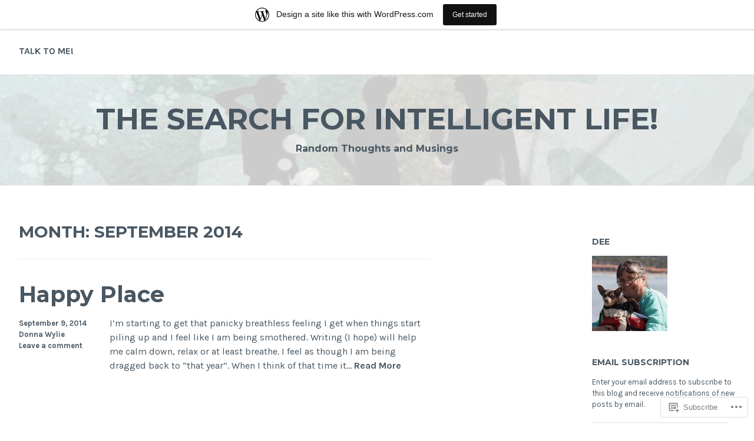

--- FILE ---
content_type: text/html; charset=UTF-8
request_url: https://travelingbuffalo.wordpress.com/2014/09/
body_size: 16125
content:
<!DOCTYPE html>
<html lang="en">
<head>
<meta charset="UTF-8">
<meta name="viewport" content="width=device-width, initial-scale=1">
<link rel="profile" href="http://gmpg.org/xfn/11">
<link rel="pingback" href="https://travelingbuffalo.wordpress.com/xmlrpc.php">

<title>September 2014 &#8211; The Search for Intelligent Life!</title>
<meta name='robots' content='max-image-preview:large' />
<meta name="google-site-verification" content="6o38B_K_2VKvWveKZuzk0Cjr11Zsbmx8e3Oh_s_hlv8" />
<meta name="msvalidate.01" content="48A3BE39494ECA57758185FA99FBD981" />
<link rel='dns-prefetch' href='//s0.wp.com' />
<link rel='dns-prefetch' href='//fonts-api.wp.com' />
<link rel="alternate" type="application/rss+xml" title="The Search for Intelligent Life! &raquo; Feed" href="https://travelingbuffalo.wordpress.com/feed/" />
<link rel="alternate" type="application/rss+xml" title="The Search for Intelligent Life! &raquo; Comments Feed" href="https://travelingbuffalo.wordpress.com/comments/feed/" />
	<script type="text/javascript">
		/* <![CDATA[ */
		function addLoadEvent(func) {
			var oldonload = window.onload;
			if (typeof window.onload != 'function') {
				window.onload = func;
			} else {
				window.onload = function () {
					oldonload();
					func();
				}
			}
		}
		/* ]]> */
	</script>
	<link crossorigin='anonymous' rel='stylesheet' id='all-css-0-1' href='/_static/??/wp-content/mu-plugins/likes/jetpack-likes.css,/wp-content/blog-plugins/marketing-bar/css/marketing-bar.css?m=1761640963j&cssminify=yes' type='text/css' media='all' />
<style id='wp-emoji-styles-inline-css'>

	img.wp-smiley, img.emoji {
		display: inline !important;
		border: none !important;
		box-shadow: none !important;
		height: 1em !important;
		width: 1em !important;
		margin: 0 0.07em !important;
		vertical-align: -0.1em !important;
		background: none !important;
		padding: 0 !important;
	}
/*# sourceURL=wp-emoji-styles-inline-css */
</style>
<link crossorigin='anonymous' rel='stylesheet' id='all-css-2-1' href='/wp-content/plugins/gutenberg-core/v22.4.0/build/styles/block-library/style.min.css?m=1768935615i&cssminify=yes' type='text/css' media='all' />
<style id='wp-block-library-inline-css'>
.has-text-align-justify {
	text-align:justify;
}
.has-text-align-justify{text-align:justify;}

/*# sourceURL=wp-block-library-inline-css */
</style><style id='global-styles-inline-css'>
:root{--wp--preset--aspect-ratio--square: 1;--wp--preset--aspect-ratio--4-3: 4/3;--wp--preset--aspect-ratio--3-4: 3/4;--wp--preset--aspect-ratio--3-2: 3/2;--wp--preset--aspect-ratio--2-3: 2/3;--wp--preset--aspect-ratio--16-9: 16/9;--wp--preset--aspect-ratio--9-16: 9/16;--wp--preset--color--black: #000000;--wp--preset--color--cyan-bluish-gray: #abb8c3;--wp--preset--color--white: #ffffff;--wp--preset--color--pale-pink: #f78da7;--wp--preset--color--vivid-red: #cf2e2e;--wp--preset--color--luminous-vivid-orange: #ff6900;--wp--preset--color--luminous-vivid-amber: #fcb900;--wp--preset--color--light-green-cyan: #7bdcb5;--wp--preset--color--vivid-green-cyan: #00d084;--wp--preset--color--pale-cyan-blue: #8ed1fc;--wp--preset--color--vivid-cyan-blue: #0693e3;--wp--preset--color--vivid-purple: #9b51e0;--wp--preset--gradient--vivid-cyan-blue-to-vivid-purple: linear-gradient(135deg,rgb(6,147,227) 0%,rgb(155,81,224) 100%);--wp--preset--gradient--light-green-cyan-to-vivid-green-cyan: linear-gradient(135deg,rgb(122,220,180) 0%,rgb(0,208,130) 100%);--wp--preset--gradient--luminous-vivid-amber-to-luminous-vivid-orange: linear-gradient(135deg,rgb(252,185,0) 0%,rgb(255,105,0) 100%);--wp--preset--gradient--luminous-vivid-orange-to-vivid-red: linear-gradient(135deg,rgb(255,105,0) 0%,rgb(207,46,46) 100%);--wp--preset--gradient--very-light-gray-to-cyan-bluish-gray: linear-gradient(135deg,rgb(238,238,238) 0%,rgb(169,184,195) 100%);--wp--preset--gradient--cool-to-warm-spectrum: linear-gradient(135deg,rgb(74,234,220) 0%,rgb(151,120,209) 20%,rgb(207,42,186) 40%,rgb(238,44,130) 60%,rgb(251,105,98) 80%,rgb(254,248,76) 100%);--wp--preset--gradient--blush-light-purple: linear-gradient(135deg,rgb(255,206,236) 0%,rgb(152,150,240) 100%);--wp--preset--gradient--blush-bordeaux: linear-gradient(135deg,rgb(254,205,165) 0%,rgb(254,45,45) 50%,rgb(107,0,62) 100%);--wp--preset--gradient--luminous-dusk: linear-gradient(135deg,rgb(255,203,112) 0%,rgb(199,81,192) 50%,rgb(65,88,208) 100%);--wp--preset--gradient--pale-ocean: linear-gradient(135deg,rgb(255,245,203) 0%,rgb(182,227,212) 50%,rgb(51,167,181) 100%);--wp--preset--gradient--electric-grass: linear-gradient(135deg,rgb(202,248,128) 0%,rgb(113,206,126) 100%);--wp--preset--gradient--midnight: linear-gradient(135deg,rgb(2,3,129) 0%,rgb(40,116,252) 100%);--wp--preset--font-size--small: 13px;--wp--preset--font-size--medium: 20px;--wp--preset--font-size--large: 36px;--wp--preset--font-size--x-large: 42px;--wp--preset--font-family--albert-sans: 'Albert Sans', sans-serif;--wp--preset--font-family--alegreya: Alegreya, serif;--wp--preset--font-family--arvo: Arvo, serif;--wp--preset--font-family--bodoni-moda: 'Bodoni Moda', serif;--wp--preset--font-family--bricolage-grotesque: 'Bricolage Grotesque', sans-serif;--wp--preset--font-family--cabin: Cabin, sans-serif;--wp--preset--font-family--chivo: Chivo, sans-serif;--wp--preset--font-family--commissioner: Commissioner, sans-serif;--wp--preset--font-family--cormorant: Cormorant, serif;--wp--preset--font-family--courier-prime: 'Courier Prime', monospace;--wp--preset--font-family--crimson-pro: 'Crimson Pro', serif;--wp--preset--font-family--dm-mono: 'DM Mono', monospace;--wp--preset--font-family--dm-sans: 'DM Sans', sans-serif;--wp--preset--font-family--dm-serif-display: 'DM Serif Display', serif;--wp--preset--font-family--domine: Domine, serif;--wp--preset--font-family--eb-garamond: 'EB Garamond', serif;--wp--preset--font-family--epilogue: Epilogue, sans-serif;--wp--preset--font-family--fahkwang: Fahkwang, sans-serif;--wp--preset--font-family--figtree: Figtree, sans-serif;--wp--preset--font-family--fira-sans: 'Fira Sans', sans-serif;--wp--preset--font-family--fjalla-one: 'Fjalla One', sans-serif;--wp--preset--font-family--fraunces: Fraunces, serif;--wp--preset--font-family--gabarito: Gabarito, system-ui;--wp--preset--font-family--ibm-plex-mono: 'IBM Plex Mono', monospace;--wp--preset--font-family--ibm-plex-sans: 'IBM Plex Sans', sans-serif;--wp--preset--font-family--ibarra-real-nova: 'Ibarra Real Nova', serif;--wp--preset--font-family--instrument-serif: 'Instrument Serif', serif;--wp--preset--font-family--inter: Inter, sans-serif;--wp--preset--font-family--josefin-sans: 'Josefin Sans', sans-serif;--wp--preset--font-family--jost: Jost, sans-serif;--wp--preset--font-family--libre-baskerville: 'Libre Baskerville', serif;--wp--preset--font-family--libre-franklin: 'Libre Franklin', sans-serif;--wp--preset--font-family--literata: Literata, serif;--wp--preset--font-family--lora: Lora, serif;--wp--preset--font-family--merriweather: Merriweather, serif;--wp--preset--font-family--montserrat: Montserrat, sans-serif;--wp--preset--font-family--newsreader: Newsreader, serif;--wp--preset--font-family--noto-sans-mono: 'Noto Sans Mono', sans-serif;--wp--preset--font-family--nunito: Nunito, sans-serif;--wp--preset--font-family--open-sans: 'Open Sans', sans-serif;--wp--preset--font-family--overpass: Overpass, sans-serif;--wp--preset--font-family--pt-serif: 'PT Serif', serif;--wp--preset--font-family--petrona: Petrona, serif;--wp--preset--font-family--piazzolla: Piazzolla, serif;--wp--preset--font-family--playfair-display: 'Playfair Display', serif;--wp--preset--font-family--plus-jakarta-sans: 'Plus Jakarta Sans', sans-serif;--wp--preset--font-family--poppins: Poppins, sans-serif;--wp--preset--font-family--raleway: Raleway, sans-serif;--wp--preset--font-family--roboto: Roboto, sans-serif;--wp--preset--font-family--roboto-slab: 'Roboto Slab', serif;--wp--preset--font-family--rubik: Rubik, sans-serif;--wp--preset--font-family--rufina: Rufina, serif;--wp--preset--font-family--sora: Sora, sans-serif;--wp--preset--font-family--source-sans-3: 'Source Sans 3', sans-serif;--wp--preset--font-family--source-serif-4: 'Source Serif 4', serif;--wp--preset--font-family--space-mono: 'Space Mono', monospace;--wp--preset--font-family--syne: Syne, sans-serif;--wp--preset--font-family--texturina: Texturina, serif;--wp--preset--font-family--urbanist: Urbanist, sans-serif;--wp--preset--font-family--work-sans: 'Work Sans', sans-serif;--wp--preset--spacing--20: 0.44rem;--wp--preset--spacing--30: 0.67rem;--wp--preset--spacing--40: 1rem;--wp--preset--spacing--50: 1.5rem;--wp--preset--spacing--60: 2.25rem;--wp--preset--spacing--70: 3.38rem;--wp--preset--spacing--80: 5.06rem;--wp--preset--shadow--natural: 6px 6px 9px rgba(0, 0, 0, 0.2);--wp--preset--shadow--deep: 12px 12px 50px rgba(0, 0, 0, 0.4);--wp--preset--shadow--sharp: 6px 6px 0px rgba(0, 0, 0, 0.2);--wp--preset--shadow--outlined: 6px 6px 0px -3px rgb(255, 255, 255), 6px 6px rgb(0, 0, 0);--wp--preset--shadow--crisp: 6px 6px 0px rgb(0, 0, 0);}:where(body) { margin: 0; }:where(.is-layout-flex){gap: 0.5em;}:where(.is-layout-grid){gap: 0.5em;}body .is-layout-flex{display: flex;}.is-layout-flex{flex-wrap: wrap;align-items: center;}.is-layout-flex > :is(*, div){margin: 0;}body .is-layout-grid{display: grid;}.is-layout-grid > :is(*, div){margin: 0;}body{padding-top: 0px;padding-right: 0px;padding-bottom: 0px;padding-left: 0px;}:root :where(.wp-element-button, .wp-block-button__link){background-color: #32373c;border-width: 0;color: #fff;font-family: inherit;font-size: inherit;font-style: inherit;font-weight: inherit;letter-spacing: inherit;line-height: inherit;padding-top: calc(0.667em + 2px);padding-right: calc(1.333em + 2px);padding-bottom: calc(0.667em + 2px);padding-left: calc(1.333em + 2px);text-decoration: none;text-transform: inherit;}.has-black-color{color: var(--wp--preset--color--black) !important;}.has-cyan-bluish-gray-color{color: var(--wp--preset--color--cyan-bluish-gray) !important;}.has-white-color{color: var(--wp--preset--color--white) !important;}.has-pale-pink-color{color: var(--wp--preset--color--pale-pink) !important;}.has-vivid-red-color{color: var(--wp--preset--color--vivid-red) !important;}.has-luminous-vivid-orange-color{color: var(--wp--preset--color--luminous-vivid-orange) !important;}.has-luminous-vivid-amber-color{color: var(--wp--preset--color--luminous-vivid-amber) !important;}.has-light-green-cyan-color{color: var(--wp--preset--color--light-green-cyan) !important;}.has-vivid-green-cyan-color{color: var(--wp--preset--color--vivid-green-cyan) !important;}.has-pale-cyan-blue-color{color: var(--wp--preset--color--pale-cyan-blue) !important;}.has-vivid-cyan-blue-color{color: var(--wp--preset--color--vivid-cyan-blue) !important;}.has-vivid-purple-color{color: var(--wp--preset--color--vivid-purple) !important;}.has-black-background-color{background-color: var(--wp--preset--color--black) !important;}.has-cyan-bluish-gray-background-color{background-color: var(--wp--preset--color--cyan-bluish-gray) !important;}.has-white-background-color{background-color: var(--wp--preset--color--white) !important;}.has-pale-pink-background-color{background-color: var(--wp--preset--color--pale-pink) !important;}.has-vivid-red-background-color{background-color: var(--wp--preset--color--vivid-red) !important;}.has-luminous-vivid-orange-background-color{background-color: var(--wp--preset--color--luminous-vivid-orange) !important;}.has-luminous-vivid-amber-background-color{background-color: var(--wp--preset--color--luminous-vivid-amber) !important;}.has-light-green-cyan-background-color{background-color: var(--wp--preset--color--light-green-cyan) !important;}.has-vivid-green-cyan-background-color{background-color: var(--wp--preset--color--vivid-green-cyan) !important;}.has-pale-cyan-blue-background-color{background-color: var(--wp--preset--color--pale-cyan-blue) !important;}.has-vivid-cyan-blue-background-color{background-color: var(--wp--preset--color--vivid-cyan-blue) !important;}.has-vivid-purple-background-color{background-color: var(--wp--preset--color--vivid-purple) !important;}.has-black-border-color{border-color: var(--wp--preset--color--black) !important;}.has-cyan-bluish-gray-border-color{border-color: var(--wp--preset--color--cyan-bluish-gray) !important;}.has-white-border-color{border-color: var(--wp--preset--color--white) !important;}.has-pale-pink-border-color{border-color: var(--wp--preset--color--pale-pink) !important;}.has-vivid-red-border-color{border-color: var(--wp--preset--color--vivid-red) !important;}.has-luminous-vivid-orange-border-color{border-color: var(--wp--preset--color--luminous-vivid-orange) !important;}.has-luminous-vivid-amber-border-color{border-color: var(--wp--preset--color--luminous-vivid-amber) !important;}.has-light-green-cyan-border-color{border-color: var(--wp--preset--color--light-green-cyan) !important;}.has-vivid-green-cyan-border-color{border-color: var(--wp--preset--color--vivid-green-cyan) !important;}.has-pale-cyan-blue-border-color{border-color: var(--wp--preset--color--pale-cyan-blue) !important;}.has-vivid-cyan-blue-border-color{border-color: var(--wp--preset--color--vivid-cyan-blue) !important;}.has-vivid-purple-border-color{border-color: var(--wp--preset--color--vivid-purple) !important;}.has-vivid-cyan-blue-to-vivid-purple-gradient-background{background: var(--wp--preset--gradient--vivid-cyan-blue-to-vivid-purple) !important;}.has-light-green-cyan-to-vivid-green-cyan-gradient-background{background: var(--wp--preset--gradient--light-green-cyan-to-vivid-green-cyan) !important;}.has-luminous-vivid-amber-to-luminous-vivid-orange-gradient-background{background: var(--wp--preset--gradient--luminous-vivid-amber-to-luminous-vivid-orange) !important;}.has-luminous-vivid-orange-to-vivid-red-gradient-background{background: var(--wp--preset--gradient--luminous-vivid-orange-to-vivid-red) !important;}.has-very-light-gray-to-cyan-bluish-gray-gradient-background{background: var(--wp--preset--gradient--very-light-gray-to-cyan-bluish-gray) !important;}.has-cool-to-warm-spectrum-gradient-background{background: var(--wp--preset--gradient--cool-to-warm-spectrum) !important;}.has-blush-light-purple-gradient-background{background: var(--wp--preset--gradient--blush-light-purple) !important;}.has-blush-bordeaux-gradient-background{background: var(--wp--preset--gradient--blush-bordeaux) !important;}.has-luminous-dusk-gradient-background{background: var(--wp--preset--gradient--luminous-dusk) !important;}.has-pale-ocean-gradient-background{background: var(--wp--preset--gradient--pale-ocean) !important;}.has-electric-grass-gradient-background{background: var(--wp--preset--gradient--electric-grass) !important;}.has-midnight-gradient-background{background: var(--wp--preset--gradient--midnight) !important;}.has-small-font-size{font-size: var(--wp--preset--font-size--small) !important;}.has-medium-font-size{font-size: var(--wp--preset--font-size--medium) !important;}.has-large-font-size{font-size: var(--wp--preset--font-size--large) !important;}.has-x-large-font-size{font-size: var(--wp--preset--font-size--x-large) !important;}.has-albert-sans-font-family{font-family: var(--wp--preset--font-family--albert-sans) !important;}.has-alegreya-font-family{font-family: var(--wp--preset--font-family--alegreya) !important;}.has-arvo-font-family{font-family: var(--wp--preset--font-family--arvo) !important;}.has-bodoni-moda-font-family{font-family: var(--wp--preset--font-family--bodoni-moda) !important;}.has-bricolage-grotesque-font-family{font-family: var(--wp--preset--font-family--bricolage-grotesque) !important;}.has-cabin-font-family{font-family: var(--wp--preset--font-family--cabin) !important;}.has-chivo-font-family{font-family: var(--wp--preset--font-family--chivo) !important;}.has-commissioner-font-family{font-family: var(--wp--preset--font-family--commissioner) !important;}.has-cormorant-font-family{font-family: var(--wp--preset--font-family--cormorant) !important;}.has-courier-prime-font-family{font-family: var(--wp--preset--font-family--courier-prime) !important;}.has-crimson-pro-font-family{font-family: var(--wp--preset--font-family--crimson-pro) !important;}.has-dm-mono-font-family{font-family: var(--wp--preset--font-family--dm-mono) !important;}.has-dm-sans-font-family{font-family: var(--wp--preset--font-family--dm-sans) !important;}.has-dm-serif-display-font-family{font-family: var(--wp--preset--font-family--dm-serif-display) !important;}.has-domine-font-family{font-family: var(--wp--preset--font-family--domine) !important;}.has-eb-garamond-font-family{font-family: var(--wp--preset--font-family--eb-garamond) !important;}.has-epilogue-font-family{font-family: var(--wp--preset--font-family--epilogue) !important;}.has-fahkwang-font-family{font-family: var(--wp--preset--font-family--fahkwang) !important;}.has-figtree-font-family{font-family: var(--wp--preset--font-family--figtree) !important;}.has-fira-sans-font-family{font-family: var(--wp--preset--font-family--fira-sans) !important;}.has-fjalla-one-font-family{font-family: var(--wp--preset--font-family--fjalla-one) !important;}.has-fraunces-font-family{font-family: var(--wp--preset--font-family--fraunces) !important;}.has-gabarito-font-family{font-family: var(--wp--preset--font-family--gabarito) !important;}.has-ibm-plex-mono-font-family{font-family: var(--wp--preset--font-family--ibm-plex-mono) !important;}.has-ibm-plex-sans-font-family{font-family: var(--wp--preset--font-family--ibm-plex-sans) !important;}.has-ibarra-real-nova-font-family{font-family: var(--wp--preset--font-family--ibarra-real-nova) !important;}.has-instrument-serif-font-family{font-family: var(--wp--preset--font-family--instrument-serif) !important;}.has-inter-font-family{font-family: var(--wp--preset--font-family--inter) !important;}.has-josefin-sans-font-family{font-family: var(--wp--preset--font-family--josefin-sans) !important;}.has-jost-font-family{font-family: var(--wp--preset--font-family--jost) !important;}.has-libre-baskerville-font-family{font-family: var(--wp--preset--font-family--libre-baskerville) !important;}.has-libre-franklin-font-family{font-family: var(--wp--preset--font-family--libre-franklin) !important;}.has-literata-font-family{font-family: var(--wp--preset--font-family--literata) !important;}.has-lora-font-family{font-family: var(--wp--preset--font-family--lora) !important;}.has-merriweather-font-family{font-family: var(--wp--preset--font-family--merriweather) !important;}.has-montserrat-font-family{font-family: var(--wp--preset--font-family--montserrat) !important;}.has-newsreader-font-family{font-family: var(--wp--preset--font-family--newsreader) !important;}.has-noto-sans-mono-font-family{font-family: var(--wp--preset--font-family--noto-sans-mono) !important;}.has-nunito-font-family{font-family: var(--wp--preset--font-family--nunito) !important;}.has-open-sans-font-family{font-family: var(--wp--preset--font-family--open-sans) !important;}.has-overpass-font-family{font-family: var(--wp--preset--font-family--overpass) !important;}.has-pt-serif-font-family{font-family: var(--wp--preset--font-family--pt-serif) !important;}.has-petrona-font-family{font-family: var(--wp--preset--font-family--petrona) !important;}.has-piazzolla-font-family{font-family: var(--wp--preset--font-family--piazzolla) !important;}.has-playfair-display-font-family{font-family: var(--wp--preset--font-family--playfair-display) !important;}.has-plus-jakarta-sans-font-family{font-family: var(--wp--preset--font-family--plus-jakarta-sans) !important;}.has-poppins-font-family{font-family: var(--wp--preset--font-family--poppins) !important;}.has-raleway-font-family{font-family: var(--wp--preset--font-family--raleway) !important;}.has-roboto-font-family{font-family: var(--wp--preset--font-family--roboto) !important;}.has-roboto-slab-font-family{font-family: var(--wp--preset--font-family--roboto-slab) !important;}.has-rubik-font-family{font-family: var(--wp--preset--font-family--rubik) !important;}.has-rufina-font-family{font-family: var(--wp--preset--font-family--rufina) !important;}.has-sora-font-family{font-family: var(--wp--preset--font-family--sora) !important;}.has-source-sans-3-font-family{font-family: var(--wp--preset--font-family--source-sans-3) !important;}.has-source-serif-4-font-family{font-family: var(--wp--preset--font-family--source-serif-4) !important;}.has-space-mono-font-family{font-family: var(--wp--preset--font-family--space-mono) !important;}.has-syne-font-family{font-family: var(--wp--preset--font-family--syne) !important;}.has-texturina-font-family{font-family: var(--wp--preset--font-family--texturina) !important;}.has-urbanist-font-family{font-family: var(--wp--preset--font-family--urbanist) !important;}.has-work-sans-font-family{font-family: var(--wp--preset--font-family--work-sans) !important;}
/*# sourceURL=global-styles-inline-css */
</style>

<style id='classic-theme-styles-inline-css'>
.wp-block-button__link{background-color:#32373c;border-radius:9999px;box-shadow:none;color:#fff;font-size:1.125em;padding:calc(.667em + 2px) calc(1.333em + 2px);text-decoration:none}.wp-block-file__button{background:#32373c;color:#fff}.wp-block-accordion-heading{margin:0}.wp-block-accordion-heading__toggle{background-color:inherit!important;color:inherit!important}.wp-block-accordion-heading__toggle:not(:focus-visible){outline:none}.wp-block-accordion-heading__toggle:focus,.wp-block-accordion-heading__toggle:hover{background-color:inherit!important;border:none;box-shadow:none;color:inherit;padding:var(--wp--preset--spacing--20,1em) 0;text-decoration:none}.wp-block-accordion-heading__toggle:focus-visible{outline:auto;outline-offset:0}
/*# sourceURL=/wp-content/plugins/gutenberg-core/v22.4.0/build/styles/block-library/classic.min.css */
</style>
<link crossorigin='anonymous' rel='stylesheet' id='all-css-4-1' href='/_static/??-eJx9jsEKwjAQRH/IzZK2VD2I39Kki0azScgmLf69EaEKgpc5DO8Ng2sCG0OhUDD5enFB0Ebjo70LdkoflAZxnDxBpkUNODspGwFSHp6UFdnh1xBX+Gxlaj2nqbwIptlN5Ikb9k9bU3PAmJRJBFqyqwzl2kT58d41pmrQUp5qiLj9OvNJ7wc9Hvu+G29PA9dXPw==&cssminify=yes' type='text/css' media='all' />
<link rel='stylesheet' id='cerauno-fonts-css' href='https://fonts-api.wp.com/css?family=Karla%3A400%2C400italic%2C700%2C700italic%7CMontserrat%3A400%2C700&#038;subset=latin%2Clatin-ext' media='all' />
<link crossorigin='anonymous' rel='stylesheet' id='all-css-6-1' href='/_static/??/wp-content/themes/pub/cerauno/fonts/font-awesome.css,/wp-content/themes/pub/cerauno/inc/style-wpcom.css?m=1459442880j&cssminify=yes' type='text/css' media='all' />
<style id='jetpack_facebook_likebox-inline-css'>
.widget_facebook_likebox {
	overflow: hidden;
}

/*# sourceURL=/wp-content/mu-plugins/jetpack-plugin/moon/modules/widgets/facebook-likebox/style.css */
</style>
<link crossorigin='anonymous' rel='stylesheet' id='all-css-8-1' href='/_static/??-eJzTLy/QTc7PK0nNK9HPLdUtyClNz8wr1i9KTcrJTwcy0/WTi5G5ekCujj52Temp+bo5+cmJJZn5eSgc3bScxMwikFb7XFtDE1NLExMLc0OTLACohS2q&cssminify=yes' type='text/css' media='all' />
<link crossorigin='anonymous' rel='stylesheet' id='print-css-9-1' href='/wp-content/mu-plugins/global-print/global-print.css?m=1465851035i&cssminify=yes' type='text/css' media='print' />
<style id='jetpack-global-styles-frontend-style-inline-css'>
:root { --font-headings: unset; --font-base: unset; --font-headings-default: -apple-system,BlinkMacSystemFont,"Segoe UI",Roboto,Oxygen-Sans,Ubuntu,Cantarell,"Helvetica Neue",sans-serif; --font-base-default: -apple-system,BlinkMacSystemFont,"Segoe UI",Roboto,Oxygen-Sans,Ubuntu,Cantarell,"Helvetica Neue",sans-serif;}
/*# sourceURL=jetpack-global-styles-frontend-style-inline-css */
</style>
<link crossorigin='anonymous' rel='stylesheet' id='all-css-12-1' href='/_static/??-eJyNjcEKwjAQRH/IuFRT6kX8FNkmS5K6yQY3Qfx7bfEiXrwM82B4A49qnJRGpUHupnIPqSgs1Cq624chi6zhO5OCRryTR++fW00l7J3qDv43XVNxoOISsmEJol/wY2uR8vs3WggsM/I6uOTzMI3Hw8lOg11eUT1JKA==&cssminify=yes' type='text/css' media='all' />
<script type="text/javascript" id="wpcom-actionbar-placeholder-js-extra">
/* <![CDATA[ */
var actionbardata = {"siteID":"3063190","postID":"0","siteURL":"https://travelingbuffalo.wordpress.com","xhrURL":"https://travelingbuffalo.wordpress.com/wp-admin/admin-ajax.php","nonce":"ff911a081a","isLoggedIn":"","statusMessage":"","subsEmailDefault":"instantly","proxyScriptUrl":"https://s0.wp.com/wp-content/js/wpcom-proxy-request.js?m=1513050504i&amp;ver=20211021","i18n":{"followedText":"New posts from this site will now appear in your \u003Ca href=\"https://wordpress.com/reader\"\u003EReader\u003C/a\u003E","foldBar":"Collapse this bar","unfoldBar":"Expand this bar","shortLinkCopied":"Shortlink copied to clipboard."}};
//# sourceURL=wpcom-actionbar-placeholder-js-extra
/* ]]> */
</script>
<script type="text/javascript" id="jetpack-mu-wpcom-settings-js-before">
/* <![CDATA[ */
var JETPACK_MU_WPCOM_SETTINGS = {"assetsUrl":"https://s0.wp.com/wp-content/mu-plugins/jetpack-mu-wpcom-plugin/moon/jetpack_vendor/automattic/jetpack-mu-wpcom/src/build/"};
//# sourceURL=jetpack-mu-wpcom-settings-js-before
/* ]]> */
</script>
<script crossorigin='anonymous' type='text/javascript'  src='/wp-content/js/rlt-proxy.js?m=1720530689i'></script>
<script type="text/javascript" id="rlt-proxy-js-after">
/* <![CDATA[ */
	rltInitialize( {"token":null,"iframeOrigins":["https:\/\/widgets.wp.com"]} );
//# sourceURL=rlt-proxy-js-after
/* ]]> */
</script>
<link rel="EditURI" type="application/rsd+xml" title="RSD" href="https://travelingbuffalo.wordpress.com/xmlrpc.php?rsd" />
<meta name="generator" content="WordPress.com" />

<!-- Jetpack Open Graph Tags -->
<meta property="og:type" content="website" />
<meta property="og:title" content="September 2014 &#8211; The Search for Intelligent Life!" />
<meta property="og:site_name" content="The Search for Intelligent Life!" />
<meta property="og:image" content="https://secure.gravatar.com/blavatar/0602b419569a9806a26a97a4b6b74058af1c244586776d7aa9bc7f8e651adc49?s=200&#038;ts=1769283221" />
<meta property="og:image:width" content="200" />
<meta property="og:image:height" content="200" />
<meta property="og:image:alt" content="" />
<meta property="og:locale" content="en_US" />
<meta property="fb:app_id" content="249643311490" />
<meta name="twitter:creator" content="@travelinbuffalo" />
<meta name="twitter:site" content="@travelinbuffalo" />

<!-- End Jetpack Open Graph Tags -->
<link rel="shortcut icon" type="image/x-icon" href="https://secure.gravatar.com/blavatar/0602b419569a9806a26a97a4b6b74058af1c244586776d7aa9bc7f8e651adc49?s=32" sizes="16x16" />
<link rel="icon" type="image/x-icon" href="https://secure.gravatar.com/blavatar/0602b419569a9806a26a97a4b6b74058af1c244586776d7aa9bc7f8e651adc49?s=32" sizes="16x16" />
<link rel="apple-touch-icon" href="https://secure.gravatar.com/blavatar/0602b419569a9806a26a97a4b6b74058af1c244586776d7aa9bc7f8e651adc49?s=114" />
<link rel='openid.server' href='https://travelingbuffalo.wordpress.com/?openidserver=1' />
<link rel='openid.delegate' href='https://travelingbuffalo.wordpress.com/' />
<link rel="search" type="application/opensearchdescription+xml" href="https://travelingbuffalo.wordpress.com/osd.xml" title="The Search for Intelligent Life!" />
<link rel="search" type="application/opensearchdescription+xml" href="https://s1.wp.com/opensearch.xml" title="WordPress.com" />
		<style type="text/css">
			.recentcomments a {
				display: inline !important;
				padding: 0 !important;
				margin: 0 !important;
			}

			table.recentcommentsavatartop img.avatar, table.recentcommentsavatarend img.avatar {
				border: 0px;
				margin: 0;
			}

			table.recentcommentsavatartop a, table.recentcommentsavatarend a {
				border: 0px !important;
				background-color: transparent !important;
			}

			td.recentcommentsavatarend, td.recentcommentsavatartop {
				padding: 0px 0px 1px 0px;
				margin: 0px;
			}

			td.recentcommentstextend {
				border: none !important;
				padding: 0px 0px 2px 10px;
			}

			.rtl td.recentcommentstextend {
				padding: 0px 10px 2px 0px;
			}

			td.recentcommentstexttop {
				border: none;
				padding: 0px 0px 0px 10px;
			}

			.rtl td.recentcommentstexttop {
				padding: 0px 10px 0px 0px;
			}
		</style>
		<meta name="description" content="1 post published by Donna Wylie during September 2014" />

		<style type="text/css" id="custom-header-image">
			.site-branding:before {
				background-image: url( https://travelingbuffalo.wordpress.com/wp-content/uploads/2017/05/cropped-18556358_982298241907797_7357929007429606289_n.jpg);
				background-position: center;
				background-repeat: no-repeat;
				background-size: cover;
				content: "";
				display: block;
				opacity: 0.2;
				position: absolute;
					top: 0;
					left: 0;
				width: 100%;
				height: 100%;
				z-index: -1;
			}
		</style>
	<link crossorigin='anonymous' rel='stylesheet' id='all-css-0-3' href='/_static/??-eJyVjsEKwjAQRH/IdKlFiwfxU6RNQtyaZEN2l9C/V1FQwYu3ecPMMNCKsZTFZ4GkpkQNmBkauuCFYVK5UDWhovvUnWXewO/q4qVM9vpiSEQZzpgtzIrRAevMtmIRpHv4i7qE+d/lRE6jfx9uVF2pntkUYjFPG1jW6B/Tp3Tsx91wGPdDv11uLpBfwg==&cssminify=yes' type='text/css' media='all' />
</head>

<body class="archive date wp-theme-pubcerauno customizer-styles-applied jetpack-reblog-enabled has-marketing-bar has-marketing-bar-theme-cerauno">
<div id="page" class="hfeed site">
	<a class="skip-link screen-reader-text" href="#content">Skip to content</a>

	<header id="masthead" class="site-header" role="banner">
		<nav id="site-navigation" class="main-navigation clear" role="navigation">
			<button class="menu-toggle" aria-controls="primary-menu" aria-expanded="false">Menu</button>
			<div id="primary-menu" class="menu"><ul>
<li class="page_item page-item-13"><a href="https://travelingbuffalo.wordpress.com/submissions/">Talk to Me!</a></li>
</ul></div>

					</nav><!-- #site-navigation -->

		<div class="site-branding">
						<h1 class="site-title"><a href="https://travelingbuffalo.wordpress.com/" rel="home">The Search for Intelligent Life!</a></h1>
			<h2 class="site-description">Random Thoughts and Musings</h2>
		</div><!-- .site-branding -->
	</header><!-- #masthead -->

	<div id="content" class="site-content">

	
	<div id="primary" class="content-area">
		<main id="main" class="site-main" role="main">

		
			<header class="page-header">
				<h1 class="page-title">Month: <span>September 2014</span></h1>			</header><!-- .page-header -->

						
				
<article id="post-289" class="post-289 post type-post status-publish format-standard hentry category-personal-notes tag-dream tag-happy-place tag-imagination tag-relax">
	<header class="entry-header">
		<h1 class="entry-title"><a href="https://travelingbuffalo.wordpress.com/2014/09/09/happy-place/" rel="bookmark">Happy Place</a></h1>
			</header><!-- .entry-header -->

	<div class="entry-summary">
		<p>I’m starting to get that panicky breathless feeling I get when things start piling up and I feel like I am being smothered. Writing (I hope) will help me calm down, relax or at least breathe. I feel as though I am being dragged back to “that year”. When I think of that time it&hellip; <a class="more-link" href="https://travelingbuffalo.wordpress.com/2014/09/09/happy-place/">Read More <span class="screen-reader-text">Happy Place</span></a></p>
	</div><!-- .entry-excerpt -->

			<div class="entry-meta">
			<span class="posted-on"><a href="https://travelingbuffalo.wordpress.com/2014/09/09/happy-place/" rel="bookmark"><time class="entry-date published updated" datetime="2014-09-09T00:28:49-07:00">September 9, 2014</time></a></span><span class="byline"> <span class="author vcard"><a class="url fn n" href="https://travelingbuffalo.wordpress.com/author/travelingbuffalo/">Donna Wylie</a></span></span><span class="comments-link"><a href="https://travelingbuffalo.wordpress.com/2014/09/09/happy-place/#respond">Leave a comment</a></span>		</div><!-- .entry-meta -->
	
</article><!-- #post-## -->

			
			
		
		</main><!-- #main -->
	</div><!-- #primary -->


<div id="secondary" class="widget-area sidebar-left" role="complementary">
	</div><!-- #secondary -->

<div id="tertiary" class="widget-area sidebar-right" role="complementary">
	<aside id="author_grid-2" class="widget widget_author_grid"><h1 class="widget-title">Dee </h1><ul><li><a href="https://travelingbuffalo.wordpress.com/author/travelingbuffalo/"> <img referrerpolicy="no-referrer" alt='Donna Wylie&#039;s avatar' src='https://0.gravatar.com/avatar/30c60f17181309cc0f91694ef241be015fb2a9ae12f78232000f87efe2fa068a?s=128&#038;d=identicon&#038;r=G' srcset='https://0.gravatar.com/avatar/30c60f17181309cc0f91694ef241be015fb2a9ae12f78232000f87efe2fa068a?s=128&#038;d=identicon&#038;r=G 1x, https://0.gravatar.com/avatar/30c60f17181309cc0f91694ef241be015fb2a9ae12f78232000f87efe2fa068a?s=192&#038;d=identicon&#038;r=G 1.5x, https://0.gravatar.com/avatar/30c60f17181309cc0f91694ef241be015fb2a9ae12f78232000f87efe2fa068a?s=256&#038;d=identicon&#038;r=G 2x, https://0.gravatar.com/avatar/30c60f17181309cc0f91694ef241be015fb2a9ae12f78232000f87efe2fa068a?s=384&#038;d=identicon&#038;r=G 3x, https://0.gravatar.com/avatar/30c60f17181309cc0f91694ef241be015fb2a9ae12f78232000f87efe2fa068a?s=512&#038;d=identicon&#038;r=G 4x' class='avatar avatar-128' height='128' width='128' loading='lazy' decoding='async' /></a></li></ul></aside><aside id="blog_subscription-6" class="widget widget_blog_subscription jetpack_subscription_widget"><h1 class="widget-title"><label for="subscribe-field">Email Subscription</label></h1>

			<div class="wp-block-jetpack-subscriptions__container">
			<form
				action="https://subscribe.wordpress.com"
				method="post"
				accept-charset="utf-8"
				data-blog="3063190"
				data-post_access_level="everybody"
				id="subscribe-blog"
			>
				<p>Enter your email address to subscribe to this blog and receive notifications of new posts by email.</p>
				<p id="subscribe-email">
					<label
						id="subscribe-field-label"
						for="subscribe-field"
						class="screen-reader-text"
					>
						Email Address:					</label>

					<input
							type="email"
							name="email"
							autocomplete="email"
							
							style="width: 95%; padding: 1px 10px"
							placeholder="Email Address"
							value=""
							id="subscribe-field"
							required
						/>				</p>

				<p id="subscribe-submit"
									>
					<input type="hidden" name="action" value="subscribe"/>
					<input type="hidden" name="blog_id" value="3063190"/>
					<input type="hidden" name="source" value="https://travelingbuffalo.wordpress.com/2014/09/"/>
					<input type="hidden" name="sub-type" value="widget"/>
					<input type="hidden" name="redirect_fragment" value="subscribe-blog"/>
					<input type="hidden" id="_wpnonce" name="_wpnonce" value="fb6a25c46d" />					<button type="submit"
													class="wp-block-button__link"
																	>
						Sign me up!					</button>
				</p>
			</form>
							<div class="wp-block-jetpack-subscriptions__subscount">
					Join 1,988 other subscribers				</div>
						</div>
			
</aside><aside id="linkcat-24403" class="widget widget_links"><h1 class="widget-title">My Books</h1>
	<ul class='xoxo blogroll'>
<li><a href="http://amzn.to/2sbOrJv" rel="me noopener" title="Come in and discover the real me." target="_blank">My Author Page on Amazon</a></li>
<li><a href="https://www.amazon.com/gp/product/B08GJZ17TH/ref=dbs_a_def_rwt_bibl_vppi_i2" rel="noopener" title="Pain relief ingredients from A-Z and alternate methods, in a handy guide." target="_blank">My latest book – Natural Pain Relief</a></li>
<li><a href="http://amzn.to/2sbSt4o" rel="me noopener" title="A selection of my poems" target="_blank">Poetry – Keep Dancing – Poetry &amp; Prose by Donna Wylie</a></li>
<li><a href="http://amzn.to/2sc2Yoo" rel="me noopener" title="Be your own employment counselor!" target="_blank">Self-Help – Ready, Set, Succeed – a guidebook for the successful job hunter</a></li>

	</ul>
</aside>
<aside id="linkcat-78914878" class="widget widget_links"><h1 class="widget-title">Social Media</h1>
	<ul class='xoxo blogroll'>
<li><a href="https://www.facebook.com/bestlifetips/" rel="me noopener" title="Daily Goodies, freebies and fun!" target="_blank">Facebook &#8211; Best Life Tips</a></li>
<li><a href="https://www.facebook.com/TravelinBuffalo-1631167827203154/" rel="me noopener" title="Our passion is writing. And slaying grammar dragons. " target="_blank">Facebook &#8211; Chiwow Media</a></li>
<li><a href="https://www.facebook.com/pages/Donna-Wylie/125636564201229" rel="me noopener" title="Meet the author!" target="_blank">Facebook &#8211; Donna Wylie Author</a></li>
<li><a href="https://www.facebook.com/OurExtraordinaryWorld/" rel="me noopener" title="Little bits of awesomeness!" target="_blank">Facebook &#8211; Our Extraordinary World</a></li>
<li><a href="https://twitter.com/BestLife_Tips" rel="me noopener" title="Happy, Healthy, Thrifty, Wise; Now we&#8217;re living our best lives!" target="_blank">Twitter &#8211; Best Life Tips</a></li>
<li><a href="https://twitter.com/deewylieauthor" rel="me noopener" title="If you would know the author, read her books&#8230;" target="_blank">Twitter &#8211; Dee Wylie Author</a></li>
<li><a href="https://twitter.com/OurExtworld" rel="me noopener" target="_blank">Twitter &#8211; Our Extraordinary World</a></li>
<li><a href="http://twitter.com/travelinbuffalo" rel="me noopener" title="A selection of my Facebook posts" target="_blank">Twitter &#8211; Rick &amp; Dee Wylie</a></li>
<li><a href="https://twitter.com/ChiWowmedia" rel="me noopener" title="We put businesses online!" target="_blank">Twitter – ChiWow Media LLC</a></li>

	</ul>
</aside>
<aside id="linkcat-78915619" class="widget widget_links"><h1 class="widget-title">Store</h1>
	<ul class='xoxo blogroll'>
<li><a href="https://www.redbubble.com/people/Chiwow-Media/shop?asc=u" rel="me noopener" title="Our goal is to make the world a little kinder, happier, and more hopeful." target="_blank">RedBubble – Unique products for home &amp; office</a></li>
<li><a href="https://www.zazzle.com/just_jack" rel="me noopener" title="Because chihuahuas are kind of a big deal!" target="_blank">Zazzle – All about Jack the Chihuahua</a></li>
<li><a href="https://www.zazzle.com/all_bark_no_bite" rel="me noopener" title="Unique items for home and work. Also accepting custom orders." target="_blank">Zazzle – Poetry-Art for home &amp; office</a></li>

	</ul>
</aside>
<aside id="linkcat-538451765" class="widget widget_links"><h1 class="widget-title">Website</h1>
	<ul class='xoxo blogroll'>
<li><a href="http://bestlife.tips/" rel="me noopener" title="Happy-Healthy-Thrifty-Wise.  Now we’re living our best lives" target="_blank">Best Life Tips &#8211; Freebies and Fun, tips to live your best life!</a></li>
<li><a href="http://chiwowmedia.com/" rel="me noopener" title="Our passion is communicating through words and graphics." target="_blank">Chiwow Media LLC – all about our company</a></li>
<li><a href="http://www.donnawylie.com/" rel="me noopener" title="If you would know the author, read her books…" target="_blank">Donna Wylie Author &#8211; all about me!</a></li>
<li><a href="http://ourextraordinaryworld.com/" rel="me noopener" title="Explore Our Extraordinary World!" target="_blank">Our Extraordinary World &#8211; you put the &quot;extra&quot; in Extraordinary!</a></li>

	</ul>
</aside>
<aside id="archives-3" class="widget widget_archive"><h1 class="widget-title">Articles</h1>
			<ul>
					<li><a href='https://travelingbuffalo.wordpress.com/2024/05/'>May 2024</a></li>
	<li><a href='https://travelingbuffalo.wordpress.com/2023/05/'>May 2023</a></li>
	<li><a href='https://travelingbuffalo.wordpress.com/2022/06/'>June 2022</a></li>
	<li><a href='https://travelingbuffalo.wordpress.com/2022/01/'>January 2022</a></li>
	<li><a href='https://travelingbuffalo.wordpress.com/2021/08/'>August 2021</a></li>
	<li><a href='https://travelingbuffalo.wordpress.com/2021/05/'>May 2021</a></li>
	<li><a href='https://travelingbuffalo.wordpress.com/2021/04/'>April 2021</a></li>
	<li><a href='https://travelingbuffalo.wordpress.com/2021/03/'>March 2021</a></li>
	<li><a href='https://travelingbuffalo.wordpress.com/2021/02/'>February 2021</a></li>
	<li><a href='https://travelingbuffalo.wordpress.com/2020/11/'>November 2020</a></li>
	<li><a href='https://travelingbuffalo.wordpress.com/2020/10/'>October 2020</a></li>
	<li><a href='https://travelingbuffalo.wordpress.com/2020/09/'>September 2020</a></li>
	<li><a href='https://travelingbuffalo.wordpress.com/2020/07/'>July 2020</a></li>
	<li><a href='https://travelingbuffalo.wordpress.com/2020/05/'>May 2020</a></li>
	<li><a href='https://travelingbuffalo.wordpress.com/2020/04/'>April 2020</a></li>
	<li><a href='https://travelingbuffalo.wordpress.com/2020/03/'>March 2020</a></li>
	<li><a href='https://travelingbuffalo.wordpress.com/2020/01/'>January 2020</a></li>
	<li><a href='https://travelingbuffalo.wordpress.com/2019/12/'>December 2019</a></li>
	<li><a href='https://travelingbuffalo.wordpress.com/2019/09/'>September 2019</a></li>
	<li><a href='https://travelingbuffalo.wordpress.com/2019/07/'>July 2019</a></li>
	<li><a href='https://travelingbuffalo.wordpress.com/2019/05/'>May 2019</a></li>
	<li><a href='https://travelingbuffalo.wordpress.com/2018/11/'>November 2018</a></li>
	<li><a href='https://travelingbuffalo.wordpress.com/2018/09/'>September 2018</a></li>
	<li><a href='https://travelingbuffalo.wordpress.com/2018/08/'>August 2018</a></li>
	<li><a href='https://travelingbuffalo.wordpress.com/2018/06/'>June 2018</a></li>
	<li><a href='https://travelingbuffalo.wordpress.com/2018/04/'>April 2018</a></li>
	<li><a href='https://travelingbuffalo.wordpress.com/2018/03/'>March 2018</a></li>
	<li><a href='https://travelingbuffalo.wordpress.com/2018/01/'>January 2018</a></li>
	<li><a href='https://travelingbuffalo.wordpress.com/2017/11/'>November 2017</a></li>
	<li><a href='https://travelingbuffalo.wordpress.com/2017/09/'>September 2017</a></li>
	<li><a href='https://travelingbuffalo.wordpress.com/2017/07/'>July 2017</a></li>
	<li><a href='https://travelingbuffalo.wordpress.com/2017/06/'>June 2017</a></li>
	<li><a href='https://travelingbuffalo.wordpress.com/2017/05/'>May 2017</a></li>
	<li><a href='https://travelingbuffalo.wordpress.com/2017/04/'>April 2017</a></li>
	<li><a href='https://travelingbuffalo.wordpress.com/2017/03/'>March 2017</a></li>
	<li><a href='https://travelingbuffalo.wordpress.com/2017/01/'>January 2017</a></li>
	<li><a href='https://travelingbuffalo.wordpress.com/2016/12/'>December 2016</a></li>
	<li><a href='https://travelingbuffalo.wordpress.com/2016/11/'>November 2016</a></li>
	<li><a href='https://travelingbuffalo.wordpress.com/2016/10/'>October 2016</a></li>
	<li><a href='https://travelingbuffalo.wordpress.com/2016/09/'>September 2016</a></li>
	<li><a href='https://travelingbuffalo.wordpress.com/2016/08/'>August 2016</a></li>
	<li><a href='https://travelingbuffalo.wordpress.com/2016/06/'>June 2016</a></li>
	<li><a href='https://travelingbuffalo.wordpress.com/2016/05/'>May 2016</a></li>
	<li><a href='https://travelingbuffalo.wordpress.com/2016/04/'>April 2016</a></li>
	<li><a href='https://travelingbuffalo.wordpress.com/2015/11/'>November 2015</a></li>
	<li><a href='https://travelingbuffalo.wordpress.com/2015/09/'>September 2015</a></li>
	<li><a href='https://travelingbuffalo.wordpress.com/2015/08/'>August 2015</a></li>
	<li><a href='https://travelingbuffalo.wordpress.com/2015/07/'>July 2015</a></li>
	<li><a href='https://travelingbuffalo.wordpress.com/2015/06/'>June 2015</a></li>
	<li><a href='https://travelingbuffalo.wordpress.com/2015/05/'>May 2015</a></li>
	<li><a href='https://travelingbuffalo.wordpress.com/2015/04/'>April 2015</a></li>
	<li><a href='https://travelingbuffalo.wordpress.com/2015/03/'>March 2015</a></li>
	<li><a href='https://travelingbuffalo.wordpress.com/2015/01/'>January 2015</a></li>
	<li><a href='https://travelingbuffalo.wordpress.com/2014/12/'>December 2014</a></li>
	<li><a href='https://travelingbuffalo.wordpress.com/2014/10/'>October 2014</a></li>
	<li><a href='https://travelingbuffalo.wordpress.com/2014/09/' aria-current="page">September 2014</a></li>
	<li><a href='https://travelingbuffalo.wordpress.com/2014/07/'>July 2014</a></li>
	<li><a href='https://travelingbuffalo.wordpress.com/2014/06/'>June 2014</a></li>
	<li><a href='https://travelingbuffalo.wordpress.com/2014/05/'>May 2014</a></li>
	<li><a href='https://travelingbuffalo.wordpress.com/2014/04/'>April 2014</a></li>
	<li><a href='https://travelingbuffalo.wordpress.com/2014/02/'>February 2014</a></li>
	<li><a href='https://travelingbuffalo.wordpress.com/2013/12/'>December 2013</a></li>
	<li><a href='https://travelingbuffalo.wordpress.com/2013/05/'>May 2013</a></li>
	<li><a href='https://travelingbuffalo.wordpress.com/2012/02/'>February 2012</a></li>
	<li><a href='https://travelingbuffalo.wordpress.com/2011/10/'>October 2011</a></li>
	<li><a href='https://travelingbuffalo.wordpress.com/2011/09/'>September 2011</a></li>
	<li><a href='https://travelingbuffalo.wordpress.com/2011/06/'>June 2011</a></li>
	<li><a href='https://travelingbuffalo.wordpress.com/2011/05/'>May 2011</a></li>
	<li><a href='https://travelingbuffalo.wordpress.com/2011/04/'>April 2011</a></li>
	<li><a href='https://travelingbuffalo.wordpress.com/2011/03/'>March 2011</a></li>
	<li><a href='https://travelingbuffalo.wordpress.com/2011/02/'>February 2011</a></li>
	<li><a href='https://travelingbuffalo.wordpress.com/2010/12/'>December 2010</a></li>
	<li><a href='https://travelingbuffalo.wordpress.com/2010/10/'>October 2010</a></li>
	<li><a href='https://travelingbuffalo.wordpress.com/2010/09/'>September 2010</a></li>
	<li><a href='https://travelingbuffalo.wordpress.com/2010/08/'>August 2010</a></li>
	<li><a href='https://travelingbuffalo.wordpress.com/2010/07/'>July 2010</a></li>
	<li><a href='https://travelingbuffalo.wordpress.com/2010/06/'>June 2010</a></li>
	<li><a href='https://travelingbuffalo.wordpress.com/2010/05/'>May 2010</a></li>
	<li><a href='https://travelingbuffalo.wordpress.com/2010/04/'>April 2010</a></li>
	<li><a href='https://travelingbuffalo.wordpress.com/2010/03/'>March 2010</a></li>
	<li><a href='https://travelingbuffalo.wordpress.com/2010/02/'>February 2010</a></li>
	<li><a href='https://travelingbuffalo.wordpress.com/2009/09/'>September 2009</a></li>
	<li><a href='https://travelingbuffalo.wordpress.com/2009/08/'>August 2009</a></li>
	<li><a href='https://travelingbuffalo.wordpress.com/2009/07/'>July 2009</a></li>
	<li><a href='https://travelingbuffalo.wordpress.com/2009/06/'>June 2009</a></li>
	<li><a href='https://travelingbuffalo.wordpress.com/2009/04/'>April 2009</a></li>
	<li><a href='https://travelingbuffalo.wordpress.com/2009/03/'>March 2009</a></li>
	<li><a href='https://travelingbuffalo.wordpress.com/2008/04/'>April 2008</a></li>
	<li><a href='https://travelingbuffalo.wordpress.com/2008/03/'>March 2008</a></li>
	<li><a href='https://travelingbuffalo.wordpress.com/2007/09/'>September 2007</a></li>
	<li><a href='https://travelingbuffalo.wordpress.com/2007/08/'>August 2007</a></li>
			</ul>

			</aside><aside id="jetpack_display_posts_widget-2" class="widget widget_jetpack_display_posts_widget"><h1 class="widget-title">Recent Posts: Curious Cat Research</h1><div class="jetpack-display-remote-posts"><h4><a href="https://curiouscatresearch.wordpress.com/2014/02/19/tired-of-fishing-for-the-information-you-need/" target="_blank" rel="noopener">Tired of &#8220;Fishing&#8221; for the Information You Need?</a></h4>
</div><!-- .jetpack-display-remote-posts --></aside></div><!-- #tertiary -->

	</div><!-- #content -->

	<footer id="colophon" class="site-footer" role="contentinfo">

		
		<div class="site-info">
			<a href="https://wordpress.com/?ref=footer_website" rel="nofollow">Create a free website or blog at WordPress.com.</a>
			
					</div><!-- .site-info -->
	</footer><!-- #colophon -->
</div><!-- #page -->

<!--  -->
<script type="speculationrules">
{"prefetch":[{"source":"document","where":{"and":[{"href_matches":"/*"},{"not":{"href_matches":["/wp-*.php","/wp-admin/*","/files/*","/wp-content/*","/wp-content/plugins/*","/wp-content/themes/pub/cerauno/*","/*\\?(.+)"]}},{"not":{"selector_matches":"a[rel~=\"nofollow\"]"}},{"not":{"selector_matches":".no-prefetch, .no-prefetch a"}}]},"eagerness":"conservative"}]}
</script>
<script type="text/javascript" src="//0.gravatar.com/js/hovercards/hovercards.min.js?ver=202604924dcd77a86c6f1d3698ec27fc5da92b28585ddad3ee636c0397cf312193b2a1" id="grofiles-cards-js"></script>
<script type="text/javascript" id="wpgroho-js-extra">
/* <![CDATA[ */
var WPGroHo = {"my_hash":""};
//# sourceURL=wpgroho-js-extra
/* ]]> */
</script>
<script crossorigin='anonymous' type='text/javascript'  src='/wp-content/mu-plugins/gravatar-hovercards/wpgroho.js?m=1610363240i'></script>

	<script>
		// Initialize and attach hovercards to all gravatars
		( function() {
			function init() {
				if ( typeof Gravatar === 'undefined' ) {
					return;
				}

				if ( typeof Gravatar.init !== 'function' ) {
					return;
				}

				Gravatar.profile_cb = function ( hash, id ) {
					WPGroHo.syncProfileData( hash, id );
				};

				Gravatar.my_hash = WPGroHo.my_hash;
				Gravatar.init(
					'body',
					'#wp-admin-bar-my-account',
					{
						i18n: {
							'Edit your profile →': 'Edit your profile →',
							'View profile →': 'View profile →',
							'Contact': 'Contact',
							'Send money': 'Send money',
							'Sorry, we are unable to load this Gravatar profile.': 'Sorry, we are unable to load this Gravatar profile.',
							'Gravatar not found.': 'Gravatar not found.',
							'Too Many Requests.': 'Too Many Requests.',
							'Internal Server Error.': 'Internal Server Error.',
							'Is this you?': 'Is this you?',
							'Claim your free profile.': 'Claim your free profile.',
							'Email': 'Email',
							'Home Phone': 'Home Phone',
							'Work Phone': 'Work Phone',
							'Cell Phone': 'Cell Phone',
							'Contact Form': 'Contact Form',
							'Calendar': 'Calendar',
						},
					}
				);
			}

			if ( document.readyState !== 'loading' ) {
				init();
			} else {
				document.addEventListener( 'DOMContentLoaded', init );
			}
		} )();
	</script>

		<div style="display:none">
	<div class="grofile-hash-map-779d943ff4b7f56b9472c2c48b371292">
	</div>
	</div>
		<div id="actionbar" dir="ltr" style="display: none;"
			class="actnbr-pub-cerauno actnbr-has-follow actnbr-has-actions">
		<ul>
								<li class="actnbr-btn actnbr-hidden">
								<a class="actnbr-action actnbr-actn-follow " href="">
			<svg class="gridicon" height="20" width="20" xmlns="http://www.w3.org/2000/svg" viewBox="0 0 20 20"><path clip-rule="evenodd" d="m4 4.5h12v6.5h1.5v-6.5-1.5h-1.5-12-1.5v1.5 10.5c0 1.1046.89543 2 2 2h7v-1.5h-7c-.27614 0-.5-.2239-.5-.5zm10.5 2h-9v1.5h9zm-5 3h-4v1.5h4zm3.5 1.5h-1v1h1zm-1-1.5h-1.5v1.5 1 1.5h1.5 1 1.5v-1.5-1-1.5h-1.5zm-2.5 2.5h-4v1.5h4zm6.5 1.25h1.5v2.25h2.25v1.5h-2.25v2.25h-1.5v-2.25h-2.25v-1.5h2.25z"  fill-rule="evenodd"></path></svg>
			<span>Subscribe</span>
		</a>
		<a class="actnbr-action actnbr-actn-following  no-display" href="">
			<svg class="gridicon" height="20" width="20" xmlns="http://www.w3.org/2000/svg" viewBox="0 0 20 20"><path fill-rule="evenodd" clip-rule="evenodd" d="M16 4.5H4V15C4 15.2761 4.22386 15.5 4.5 15.5H11.5V17H4.5C3.39543 17 2.5 16.1046 2.5 15V4.5V3H4H16H17.5V4.5V12.5H16V4.5ZM5.5 6.5H14.5V8H5.5V6.5ZM5.5 9.5H9.5V11H5.5V9.5ZM12 11H13V12H12V11ZM10.5 9.5H12H13H14.5V11V12V13.5H13H12H10.5V12V11V9.5ZM5.5 12H9.5V13.5H5.5V12Z" fill="#008A20"></path><path class="following-icon-tick" d="M13.5 16L15.5 18L19 14.5" stroke="#008A20" stroke-width="1.5"></path></svg>
			<span>Subscribed</span>
		</a>
							<div class="actnbr-popover tip tip-top-left actnbr-notice" id="follow-bubble">
							<div class="tip-arrow"></div>
							<div class="tip-inner actnbr-follow-bubble">
															<ul>
											<li class="actnbr-sitename">
			<a href="https://travelingbuffalo.wordpress.com">
				<img loading='lazy' alt='' src='https://secure.gravatar.com/blavatar/0602b419569a9806a26a97a4b6b74058af1c244586776d7aa9bc7f8e651adc49?s=50&#038;d=https%3A%2F%2Fs0.wp.com%2Fi%2Flogo%2Fwpcom-gray-white.png' srcset='https://secure.gravatar.com/blavatar/0602b419569a9806a26a97a4b6b74058af1c244586776d7aa9bc7f8e651adc49?s=50&#038;d=https%3A%2F%2Fs0.wp.com%2Fi%2Flogo%2Fwpcom-gray-white.png 1x, https://secure.gravatar.com/blavatar/0602b419569a9806a26a97a4b6b74058af1c244586776d7aa9bc7f8e651adc49?s=75&#038;d=https%3A%2F%2Fs0.wp.com%2Fi%2Flogo%2Fwpcom-gray-white.png 1.5x, https://secure.gravatar.com/blavatar/0602b419569a9806a26a97a4b6b74058af1c244586776d7aa9bc7f8e651adc49?s=100&#038;d=https%3A%2F%2Fs0.wp.com%2Fi%2Flogo%2Fwpcom-gray-white.png 2x, https://secure.gravatar.com/blavatar/0602b419569a9806a26a97a4b6b74058af1c244586776d7aa9bc7f8e651adc49?s=150&#038;d=https%3A%2F%2Fs0.wp.com%2Fi%2Flogo%2Fwpcom-gray-white.png 3x, https://secure.gravatar.com/blavatar/0602b419569a9806a26a97a4b6b74058af1c244586776d7aa9bc7f8e651adc49?s=200&#038;d=https%3A%2F%2Fs0.wp.com%2Fi%2Flogo%2Fwpcom-gray-white.png 4x' class='avatar avatar-50' height='50' width='50' />				The Search for Intelligent Life!			</a>
		</li>
										<div class="actnbr-message no-display"></div>
									<form method="post" action="https://subscribe.wordpress.com" accept-charset="utf-8" style="display: none;">
																				<div>
										<input type="email" name="email" placeholder="Enter your email address" class="actnbr-email-field" aria-label="Enter your email address" />
										</div>
										<input type="hidden" name="action" value="subscribe" />
										<input type="hidden" name="blog_id" value="3063190" />
										<input type="hidden" name="source" value="https://travelingbuffalo.wordpress.com/2014/09/" />
										<input type="hidden" name="sub-type" value="actionbar-follow" />
										<input type="hidden" id="_wpnonce" name="_wpnonce" value="fb6a25c46d" />										<div class="actnbr-button-wrap">
											<button type="submit" value="Sign me up">
												Sign me up											</button>
										</div>
									</form>
									<li class="actnbr-login-nudge">
										<div>
											Already have a WordPress.com account? <a href="https://wordpress.com/log-in?redirect_to=https%3A%2F%2Ftravelingbuffalo.wordpress.com%2F2014%2F09%2F09%2Fhappy-place%2F&#038;signup_flow=account">Log in now.</a>										</div>
									</li>
								</ul>
															</div>
						</div>
					</li>
							<li class="actnbr-ellipsis actnbr-hidden">
				<svg class="gridicon gridicons-ellipsis" height="24" width="24" xmlns="http://www.w3.org/2000/svg" viewBox="0 0 24 24"><g><path d="M7 12c0 1.104-.896 2-2 2s-2-.896-2-2 .896-2 2-2 2 .896 2 2zm12-2c-1.104 0-2 .896-2 2s.896 2 2 2 2-.896 2-2-.896-2-2-2zm-7 0c-1.104 0-2 .896-2 2s.896 2 2 2 2-.896 2-2-.896-2-2-2z"/></g></svg>				<div class="actnbr-popover tip tip-top-left actnbr-more">
					<div class="tip-arrow"></div>
					<div class="tip-inner">
						<ul>
								<li class="actnbr-sitename">
			<a href="https://travelingbuffalo.wordpress.com">
				<img loading='lazy' alt='' src='https://secure.gravatar.com/blavatar/0602b419569a9806a26a97a4b6b74058af1c244586776d7aa9bc7f8e651adc49?s=50&#038;d=https%3A%2F%2Fs0.wp.com%2Fi%2Flogo%2Fwpcom-gray-white.png' srcset='https://secure.gravatar.com/blavatar/0602b419569a9806a26a97a4b6b74058af1c244586776d7aa9bc7f8e651adc49?s=50&#038;d=https%3A%2F%2Fs0.wp.com%2Fi%2Flogo%2Fwpcom-gray-white.png 1x, https://secure.gravatar.com/blavatar/0602b419569a9806a26a97a4b6b74058af1c244586776d7aa9bc7f8e651adc49?s=75&#038;d=https%3A%2F%2Fs0.wp.com%2Fi%2Flogo%2Fwpcom-gray-white.png 1.5x, https://secure.gravatar.com/blavatar/0602b419569a9806a26a97a4b6b74058af1c244586776d7aa9bc7f8e651adc49?s=100&#038;d=https%3A%2F%2Fs0.wp.com%2Fi%2Flogo%2Fwpcom-gray-white.png 2x, https://secure.gravatar.com/blavatar/0602b419569a9806a26a97a4b6b74058af1c244586776d7aa9bc7f8e651adc49?s=150&#038;d=https%3A%2F%2Fs0.wp.com%2Fi%2Flogo%2Fwpcom-gray-white.png 3x, https://secure.gravatar.com/blavatar/0602b419569a9806a26a97a4b6b74058af1c244586776d7aa9bc7f8e651adc49?s=200&#038;d=https%3A%2F%2Fs0.wp.com%2Fi%2Flogo%2Fwpcom-gray-white.png 4x' class='avatar avatar-50' height='50' width='50' />				The Search for Intelligent Life!			</a>
		</li>
								<li class="actnbr-folded-follow">
										<a class="actnbr-action actnbr-actn-follow " href="">
			<svg class="gridicon" height="20" width="20" xmlns="http://www.w3.org/2000/svg" viewBox="0 0 20 20"><path clip-rule="evenodd" d="m4 4.5h12v6.5h1.5v-6.5-1.5h-1.5-12-1.5v1.5 10.5c0 1.1046.89543 2 2 2h7v-1.5h-7c-.27614 0-.5-.2239-.5-.5zm10.5 2h-9v1.5h9zm-5 3h-4v1.5h4zm3.5 1.5h-1v1h1zm-1-1.5h-1.5v1.5 1 1.5h1.5 1 1.5v-1.5-1-1.5h-1.5zm-2.5 2.5h-4v1.5h4zm6.5 1.25h1.5v2.25h2.25v1.5h-2.25v2.25h-1.5v-2.25h-2.25v-1.5h2.25z"  fill-rule="evenodd"></path></svg>
			<span>Subscribe</span>
		</a>
		<a class="actnbr-action actnbr-actn-following  no-display" href="">
			<svg class="gridicon" height="20" width="20" xmlns="http://www.w3.org/2000/svg" viewBox="0 0 20 20"><path fill-rule="evenodd" clip-rule="evenodd" d="M16 4.5H4V15C4 15.2761 4.22386 15.5 4.5 15.5H11.5V17H4.5C3.39543 17 2.5 16.1046 2.5 15V4.5V3H4H16H17.5V4.5V12.5H16V4.5ZM5.5 6.5H14.5V8H5.5V6.5ZM5.5 9.5H9.5V11H5.5V9.5ZM12 11H13V12H12V11ZM10.5 9.5H12H13H14.5V11V12V13.5H13H12H10.5V12V11V9.5ZM5.5 12H9.5V13.5H5.5V12Z" fill="#008A20"></path><path class="following-icon-tick" d="M13.5 16L15.5 18L19 14.5" stroke="#008A20" stroke-width="1.5"></path></svg>
			<span>Subscribed</span>
		</a>
								</li>
														<li class="actnbr-signup"><a href="https://wordpress.com/start/">Sign up</a></li>
							<li class="actnbr-login"><a href="https://wordpress.com/log-in?redirect_to=https%3A%2F%2Ftravelingbuffalo.wordpress.com%2F2014%2F09%2F09%2Fhappy-place%2F&#038;signup_flow=account">Log in</a></li>
															<li class="flb-report">
									<a href="https://wordpress.com/abuse/?report_url=https://travelingbuffalo.wordpress.com" target="_blank" rel="noopener noreferrer">
										Report this content									</a>
								</li>
															<li class="actnbr-reader">
									<a href="https://wordpress.com/reader/feeds/396944">
										View site in Reader									</a>
								</li>
															<li class="actnbr-subs">
									<a href="https://subscribe.wordpress.com/">Manage subscriptions</a>
								</li>
																<li class="actnbr-fold"><a href="">Collapse this bar</a></li>
														</ul>
					</div>
				</div>
			</li>
		</ul>
	</div>
	
<script>
window.addEventListener( "DOMContentLoaded", function( event ) {
	var link = document.createElement( "link" );
	link.href = "/wp-content/mu-plugins/actionbar/actionbar.css?v=20250116";
	link.type = "text/css";
	link.rel = "stylesheet";
	document.head.appendChild( link );

	var script = document.createElement( "script" );
	script.src = "/wp-content/mu-plugins/actionbar/actionbar.js?v=20250204";
	document.body.appendChild( script );
} );
</script>

	
	<script type="text/javascript">
		(function () {
			var wpcom_reblog = {
				source: 'toolbar',

				toggle_reblog_box_flair: function (obj_id, post_id) {

					// Go to site selector. This will redirect to their blog if they only have one.
					const postEndpoint = `https://wordpress.com/post`;

					// Ideally we would use the permalink here, but fortunately this will be replaced with the 
					// post permalink in the editor.
					const originalURL = `${ document.location.href }?page_id=${ post_id }`; 
					
					const url =
						postEndpoint +
						'?url=' +
						encodeURIComponent( originalURL ) +
						'&is_post_share=true' +
						'&v=5';

					const redirect = function () {
						if (
							! window.open( url, '_blank' )
						) {
							location.href = url;
						}
					};

					if ( /Firefox/.test( navigator.userAgent ) ) {
						setTimeout( redirect, 0 );
					} else {
						redirect();
					}
				},
			};

			window.wpcom_reblog = wpcom_reblog;
		})();
	</script>
<script type="text/javascript" id="jetpack-facebook-embed-js-extra">
/* <![CDATA[ */
var jpfbembed = {"appid":"249643311490","locale":"en_US"};
//# sourceURL=jetpack-facebook-embed-js-extra
/* ]]> */
</script>
<script crossorigin='anonymous' type='text/javascript'  src='/_static/??-eJyNzksOwjAMBNALEayiCsQCcRSUpk7rfOzQxIXj0wWLihXLkd6MBl7FOOGG3CCrKUkn4gqJIlZ4KirOlseEyzHUA+xwmzFvpOgADherLBAqsF1pso2E//M1UjGJOBovTqvx9P4t7l4FbMW6+M2QRRgexA68dTiIRIN5wHFbuOdbd+m767k79X34AOo4VJM='></script>
<script id="wp-emoji-settings" type="application/json">
{"baseUrl":"https://s0.wp.com/wp-content/mu-plugins/wpcom-smileys/twemoji/2/72x72/","ext":".png","svgUrl":"https://s0.wp.com/wp-content/mu-plugins/wpcom-smileys/twemoji/2/svg/","svgExt":".svg","source":{"concatemoji":"/wp-includes/js/wp-emoji-release.min.js?m=1764078722i&ver=6.9-RC2-61304"}}
</script>
<script type="module">
/* <![CDATA[ */
/*! This file is auto-generated */
const a=JSON.parse(document.getElementById("wp-emoji-settings").textContent),o=(window._wpemojiSettings=a,"wpEmojiSettingsSupports"),s=["flag","emoji"];function i(e){try{var t={supportTests:e,timestamp:(new Date).valueOf()};sessionStorage.setItem(o,JSON.stringify(t))}catch(e){}}function c(e,t,n){e.clearRect(0,0,e.canvas.width,e.canvas.height),e.fillText(t,0,0);t=new Uint32Array(e.getImageData(0,0,e.canvas.width,e.canvas.height).data);e.clearRect(0,0,e.canvas.width,e.canvas.height),e.fillText(n,0,0);const a=new Uint32Array(e.getImageData(0,0,e.canvas.width,e.canvas.height).data);return t.every((e,t)=>e===a[t])}function p(e,t){e.clearRect(0,0,e.canvas.width,e.canvas.height),e.fillText(t,0,0);var n=e.getImageData(16,16,1,1);for(let e=0;e<n.data.length;e++)if(0!==n.data[e])return!1;return!0}function u(e,t,n,a){switch(t){case"flag":return n(e,"\ud83c\udff3\ufe0f\u200d\u26a7\ufe0f","\ud83c\udff3\ufe0f\u200b\u26a7\ufe0f")?!1:!n(e,"\ud83c\udde8\ud83c\uddf6","\ud83c\udde8\u200b\ud83c\uddf6")&&!n(e,"\ud83c\udff4\udb40\udc67\udb40\udc62\udb40\udc65\udb40\udc6e\udb40\udc67\udb40\udc7f","\ud83c\udff4\u200b\udb40\udc67\u200b\udb40\udc62\u200b\udb40\udc65\u200b\udb40\udc6e\u200b\udb40\udc67\u200b\udb40\udc7f");case"emoji":return!a(e,"\ud83e\u1fac8")}return!1}function f(e,t,n,a){let r;const o=(r="undefined"!=typeof WorkerGlobalScope&&self instanceof WorkerGlobalScope?new OffscreenCanvas(300,150):document.createElement("canvas")).getContext("2d",{willReadFrequently:!0}),s=(o.textBaseline="top",o.font="600 32px Arial",{});return e.forEach(e=>{s[e]=t(o,e,n,a)}),s}function r(e){var t=document.createElement("script");t.src=e,t.defer=!0,document.head.appendChild(t)}a.supports={everything:!0,everythingExceptFlag:!0},new Promise(t=>{let n=function(){try{var e=JSON.parse(sessionStorage.getItem(o));if("object"==typeof e&&"number"==typeof e.timestamp&&(new Date).valueOf()<e.timestamp+604800&&"object"==typeof e.supportTests)return e.supportTests}catch(e){}return null}();if(!n){if("undefined"!=typeof Worker&&"undefined"!=typeof OffscreenCanvas&&"undefined"!=typeof URL&&URL.createObjectURL&&"undefined"!=typeof Blob)try{var e="postMessage("+f.toString()+"("+[JSON.stringify(s),u.toString(),c.toString(),p.toString()].join(",")+"));",a=new Blob([e],{type:"text/javascript"});const r=new Worker(URL.createObjectURL(a),{name:"wpTestEmojiSupports"});return void(r.onmessage=e=>{i(n=e.data),r.terminate(),t(n)})}catch(e){}i(n=f(s,u,c,p))}t(n)}).then(e=>{for(const n in e)a.supports[n]=e[n],a.supports.everything=a.supports.everything&&a.supports[n],"flag"!==n&&(a.supports.everythingExceptFlag=a.supports.everythingExceptFlag&&a.supports[n]);var t;a.supports.everythingExceptFlag=a.supports.everythingExceptFlag&&!a.supports.flag,a.supports.everything||((t=a.source||{}).concatemoji?r(t.concatemoji):t.wpemoji&&t.twemoji&&(r(t.twemoji),r(t.wpemoji)))});
//# sourceURL=/wp-includes/js/wp-emoji-loader.min.js
/* ]]> */
</script>
<script src="//stats.wp.com/w.js?68" defer></script> <script type="text/javascript">
_tkq = window._tkq || [];
_stq = window._stq || [];
_tkq.push(['storeContext', {'blog_id':'3063190','blog_tz':'-7','user_lang':'en','blog_lang':'en','user_id':'0'}]);
		// Prevent sending pageview tracking from WP-Admin pages.
		_stq.push(['view', {'blog':'3063190','v':'wpcom','tz':'-7','user_id':'0','arch_date':'2014/09','arch_results':'1','subd':'travelingbuffalo'}]);
		_stq.push(['extra', {'crypt':'UE40eW5QN0p8M2Y/RE0/[base64]/JmhneE9wT3JFTkpmdlR+b05oRjloNnkxdF1XLTRuQVFsLThsMnQtSElhWVF4aTJnXUdxNjhIeUlrSV1uUjc9N1REXURCaFtGYTZiNzd8YWslJWJtLz0vZzE/SVpSSXNqYi0tamFsJnF3THxvNX5CfCVRSFYuag=='}]);
_stq.push([ 'clickTrackerInit', '3063190', '0' ]);
</script>
<noscript><img src="https://pixel.wp.com/b.gif?v=noscript" style="height:1px;width:1px;overflow:hidden;position:absolute;bottom:1px;" alt="" /></noscript>
<meta id="bilmur" property="bilmur:data" content="" data-provider="wordpress.com" data-service="simple" data-site-tz="America/Phoenix" data-custom-props="{&quot;logged_in&quot;:&quot;0&quot;,&quot;wptheme&quot;:&quot;pub\/cerauno&quot;,&quot;wptheme_is_block&quot;:&quot;0&quot;}"  >
		<script defer src="/wp-content/js/bilmur.min.js?i=17&amp;m=202604"></script> 	<div id="marketingbar" class="marketing-bar noskim  "><div class="marketing-bar-text">Design a site like this with WordPress.com</div><a class="marketing-bar-button" href="https://wordpress.com/start/?ref=marketing_bar">Get started</a><a class="marketing-bar-link" tabindex="-1" aria-label="Create your website at WordPress.com" href="https://wordpress.com/start/?ref=marketing_bar"></a></div>		<script type="text/javascript">
			window._tkq = window._tkq || [];

			window._tkq.push( [ 'recordEvent', 'wpcom_marketing_bar_impression', {"is_current_user_blog_owner":false} ] );

			document.querySelectorAll( '#marketingbar > a' ).forEach( link => {
				link.addEventListener( 'click', ( e ) => {
					window._tkq.push( [ 'recordEvent', 'wpcom_marketing_bar_cta_click', {"is_current_user_blog_owner":false} ] );
				} );
			});
		</script>
</body>
</html>
